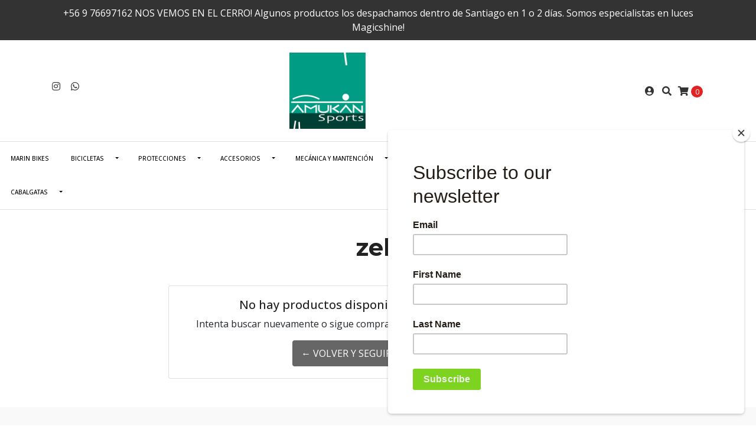

--- FILE ---
content_type: text/html; charset=utf-8
request_url: https://www.amukansports.cl/componentes/horquillas/zeb
body_size: 10228
content:
<!DOCTYPE html>
<!--[if IE 9]><html class="lt-ie10" lang="en" > <![endif]-->
<html class="no-js" lang="es-CL" xmlns="http://www.w3.org/1999/xhtml"> <!--<![endif]-->

  <head>
    <script id="mcjs">!function(c,h,i,m,p){m=c.createElement(h),p=c.getElementsByTagName(h)[0],m.async=1,m.src=i,p.parentNode.insertBefore(m,p)}(document,"script","https://chimpstatic.com/mcjs-connected/js/users/1991d6bb60daed7f8c0fcba4c/7c8a0028981403ab84076bc4f.js");</script>
    <title>zeb</title>
    <meta http-equiv="Content-Type" content="text/html; charset=utf-8" />
    <meta name="description" content="Amukan Sports es una tienda de bicicletas, componentes, accesorios en general para la bici&nbsp;y&nbsp;artículos deportivos que busca brindar un servicio personalizado a nuestros clientes y ofrecerles la oportunidad de comprar productos de excelente calidad a buenos precios. Buscamos asesorarte en tu decisión de compra para que tu experiencia en..." />
    <meta name="robots" content="follow, all" />

    <!-- Set the viewport width to device width for mobile -->
    <meta name="viewport" content="width=device-width, initial-scale=1.0" />

    <!-- Facebook Meta tags for Product -->
<meta property="fb:app_id" content="283643215104248" />

  <meta property="og:title" content="zeb" />
  <meta property="og:type" content="website" />
  
    
    
  



<meta property="og:description" content="Amukan Sports es una tienda de bicicletas, componentes, accesorios en general para la bici&nbsp;y&nbsp;artículos deportivos que busca brindar un servicio personalizado a nuestros clientes y ofrecerles la oportunidad de comprar productos de excelente calidad a buenos precios. Buscamos asesorarte en tu decisión de compra para que tu experiencia en..." />
<meta property="og:url" content="https://www.amukansports.cl/componentes/horquillas/zeb" />
<meta property="og:site_name" content="Amukan Sports" />
<meta name="twitter:card" content="summary" />


<meta property="og:locale" content="es_CL" />



    

    
    <link rel="canonical" href="/componentes/horquillas/zeb">
    

    <script type="application/ld+json">
{
  "@context": "http://schema.org/"
  
}
</script>


  <script src="https://cdnjs.cloudflare.com/ajax/libs/jquery/3.4.1/jquery.min.js" integrity="sha384-vk5WoKIaW/vJyUAd9n/wmopsmNhiy+L2Z+SBxGYnUkunIxVxAv/UtMOhba/xskxh" crossorigin="anonymous" ></script>
    <link rel="icon" href=" https://assets.jumpseller.com/store/amukan-sports/themes/253447/options/17459911/2020-07-03-ISOamukansport.png?1593885181 ">
    <link rel="stylesheet" href="//stackpath.bootstrapcdn.com/bootstrap/4.3.1/css/bootstrap.min.css" integrity="sha384-ggOyR0iXCbMQv3Xipma34MD+dH/1fQ784/j6cY/iJTQUOhcWr7x9JvoRxT2MZw1T" crossorigin="anonymous">

    <link rel="stylesheet" href="//use.fontawesome.com/releases/v5.7.2/css/all.css" integrity="sha384-fnmOCqbTlWIlj8LyTjo7mOUStjsKC4pOpQbqyi7RrhN7udi9RwhKkMHpvLbHG9Sr" crossorigin="anonymous">

		
    <link rel="stylesheet" href="//cdnjs.cloudflare.com/ajax/libs/toastr.js/latest/css/toastr.min.css">
    
    <link rel="stylesheet" type="text/css" href="https://assets.jumpseller.com/store/amukan-sports/themes/253447/app.css?1731695928"/>
    <link rel="stylesheet" type="text/css" href="https://assets.jumpseller.com/store/amukan-sports/themes/253447/color_pickers.min.css?1731695928"/>
    <script src="//ajax.googleapis.com/ajax/libs/webfont/1.6.16/webfont.js"></script>
<script type="text/javascript">
  WebFont.load({
    google: {
      families: ["Open Sans:300,400,500,600,700,800", "Montserrat:300,400,500,600,700,800", "Montserrat:300,400,500,600,700,800"]
    }
  });
</script>

<style type="text/css">
  body {
    font-family: 'Open Sans' !important;
  }

  h1, h2 {
    font-family: 'Montserrat' !important;
  }

  .navbar-brand, .text-logo {
    font-family: 'Montserrat' !important;
  }

  body  {
    font-size: 16px !important;
  }

  h2.block-header {font-size:12px !important}

  .navbar-brand, .text-logo {
    font-size: 14px !important;
  }
  #navbarsContainer li a {
    font-size: 10px !important;
  }
  @media (min-width: 768px) {
    #carousel-home .item .carousel-info h2 {
      font-size: 1.5rem !important;
    }
  }

</style>


    

    <!-- Script to Dropdown -->
    <script>
      $('.float-right .dropdown').click(function(){
        $(this).toggleClass('show');
      });
    </script>


  <meta name="csrf-param" content="authenticity_token" />
<meta name="csrf-token" content="x4MCz7wxMyV4ZiyAqhV70IKOVSeSvmft2sBZyifqmQT8Y9OF26HGvfrtnIiv2Ow2YKwkIbCc-TXDxxWFrFEZDw" />
<script src="https://files.jumpseller.com/javascripts/dist/jumpseller-2.0.0.js" defer="defer"></script></head>
<body>
<!--[if lt IE 8]>
<p class="browsehappy">You are using an <strong>outdated</strong> browser. Please <a href="http://browsehappy.com/">upgrade your browser</a> to improve your experience.</p>
<![endif]-->

  

  <!-- Fixed Top Bar -->
<div class=" nav-bar message-top">
  <div class=" container  text-center">
     +56 9 76697162
               NOS VEMOS EN EL CERRO!    Algunos productos los despachamos dentro de Santiago en 1 o 2 días. Somos especialistas en luces Magicshine!
  </div>
</div>
<div class="container  header-block">
  <div class="row align-items-center no-gutters">
    <div class="col-md-4 col-2">
      <ul class="social d-none d-md-block list-inline">
        

        

        
        
        <li class="list-inline-item">
          <a href="https://www.instagram.com/amukansports" class="trsn" title="Ir a Instagram" target="_blank">
            <i class="fab fa-instagram fa-fw"></i>
          </a>
        </li>
        

        
        <li class="list-inline-item">
          <a href="https://api.whatsapp.com/send?phone=56976697162&text=Hola%20Amukan Sports" class="trsn" title="WhatsApp" target="_blank">
            <i class="fab fa-whatsapp fa-fw"></i>
          </a>
        </li>
        
        
      </ul>

    </div>
    <!-- Logo -->
    <div class="col-md-4 col-8 text-center">
      <a href="/" title="Amukan Sports">
        
        <img src="https://images.jumpseller.com/store/amukan-sports/store/logo/2020-07-03-logoamukansport4.jpg?0" class="navbar-brand store-image img-fluid" alt="Amukan Sports" />
        
      </a>
    </div>
    <div class="col-md-4 col-2">
      <ul class="list-inline text-right header_actions m-0">
        
        
        
        <li class="list-inline-item d-none d-sm-inline-block">
          <a href="/customer/login" id="login-link" class="header_actions-link" title='Ingresar'  data-toggle="tooltip" data-placement="top">
            <i class="fas fa-user-circle"></i>
          </a>
        </li>
        
        
        <li class="list-inline-item d-none d-md-inline-block">
          <button type="button" data-toggle="modal" data-target="#search_modal" class="p-0 header_actions-link">
            <i class="fas fa-search" data-toggle="tooltip" title="Buscar" data-placement="top"></i>
          </button>
          <div id="search_modal" class="modal fade" tabindex="-1" role="dialog" aria-labelledby="search_modal" aria-hidden="true">
            <div class="modal-dialog" role="document">
              <div class="modal-content">
                <div class="modal-header">
                  <h5 class="modal-title text-center d-block" id="search_modal">Buscar</h5>
                  <button type="button" class="close" data-dismiss="modal" aria-label="Close">
                    <i class="fas fa-times"></i>
                  </button>
                </div>
                <div class="modal-body">
                  <form id="header_search-form" class="search-form" method="get" action="/search">
                    <input type="text" value="" name="q" class="form-control" onFocus="javascript:this.value=''" placeholder="Buscar productos" />
                    <button type="submit"><i class="fas fa-search"></i></button>
                  </form>
                </div>
              </div>
            </div>
          </div>
        </li>
        
        <li class="list-inline-item cart">
          <a id="cart-link" href="/cart" title="Carro de Compras" class="header_actions-link" data-toggle="tooltip" data-placement="top">
            <i class="fas fa-shopping-cart"></i>
            <span class="cart-size">0</span>
          </a>
        </li>
        
      </ul>

    </div>
  </div>
</div>

<!-- Navigation -->
<nav id="navbar" class="navbar-expand-md vertical_menu">
  <div class="collapse navbar-collapse" id="navbarsContainer">
    <ul class="navbar-nav m-auto">
      
      <li class="nav-item  ">
  <a href="/bicicletas/marin"  title="Marin Bikes" class="level-1 trsn nav-link" >Marin Bikes</a>
  
</li>



      
      <li class="nav-item dropdown ">
  <a href="/bicicletas"  title="BICICLETAS" class="dropdown-toggle level-1 trsn nav-link" data-toggle="">BICICLETAS</a>
  
    <ul class="dropdown-menu multi-level">
      
        <li class="nav-item  ">
  <a href="/bicicletas/bicicletas-infantiles-1"  title="Bicicletas Infantiles" class="level-1 trsn nav-link" >Bicicletas Infantiles</a>
  
</li>



      
        <li class="nav-item  ">
  <a href="/bicicletas/e-bike"  title="E-Bike" class="level-1 trsn nav-link" >E-Bike</a>
  
</li>



      
        <li class="nav-item  ">
  <a href="/bicicletas/marin"  title="Marin Bikes" class="level-1 trsn nav-link" >Marin Bikes</a>
  
</li>



      
        <li class="nav-item dropdown ">
  <a href="/bicicletas/mtb"  title="Mtb" class="dropdown-toggle level-1 trsn nav-link" data-toggle="">Mtb</a>
  
    <ul class="dropdown-menu multi-level">
      
        <li class="nav-item  ">
  <a href="/bicicletas/mtb/enduro"  title="Enduro" class="level-1 trsn nav-link" >Enduro</a>
  
</li>



      
        <li class="nav-item  ">
  <a href="/bicicletas/mtb/trail"  title="Trail" class="level-1 trsn nav-link" >Trail</a>
  
</li>



      
        <li class="nav-item  ">
  <a href="/bicicletas/mtb/xc"  title="XC" class="level-1 trsn nav-link" >XC</a>
  
</li>



      
        <li class="nav-item  ">
  <a href="/bicicletas/dh"  title="DH" class="level-1 trsn nav-link" >DH</a>
  
</li>



      
        <li class="nav-item  ">
  <a href="/bicicletas/mtb/29"  title="29" class="level-1 trsn nav-link" >29</a>
  
</li>



      
        <li class="nav-item  ">
  <a href="/bicicletas/mtb/275"  title="27,5" class="level-1 trsn nav-link" >27,5</a>
  
</li>



      
        <li class="nav-item  ">
  <a href="/bicicletas/mtb/26"  title="26" class="level-1 trsn nav-link" >26</a>
  
</li>



      
    </ul>
  
</li>



      
        <li class="nav-item  ">
  <a href="/bicicletas/gravel"  title="Gravel" class="level-1 trsn nav-link" >Gravel</a>
  
</li>



      
        <li class="nav-item  ">
  <a href="/bicicletas/bicicleta-mujer"  title="Bicicleta Mujer" class="level-1 trsn nav-link" >Bicicleta Mujer</a>
  
</li>



      
        <li class="nav-item  ">
  <a href="/bicicletas/usadas"  title="Usadas" class="level-1 trsn nav-link" >Usadas</a>
  
</li>



      
    </ul>
  
</li>



      
      <li class="nav-item dropdown ">
  <a href="/protecciones"  title="PROTECCIONES" class="dropdown-toggle level-1 trsn nav-link" data-toggle="">PROTECCIONES</a>
  
    <ul class="dropdown-menu multi-level">
      
        <li class="nav-item  ">
  <a href="/protecciones/cascos"  title="CASCOS" class="level-1 trsn nav-link" >CASCOS</a>
  
</li>



      
        <li class="nav-item  ">
  <a href="/indumentaria/guantes"  title="Guantes" class="level-1 trsn nav-link" >Guantes</a>
  
</li>



      
        <li class="nav-item  ">
  <a href="/protecciones/rodilleras"  title="Rodilleras" class="level-1 trsn nav-link" >Rodilleras</a>
  
</li>



      
        <li class="nav-item  ">
  <a href="/protecciones/coderas"  title="Coderas" class="level-1 trsn nav-link" >Coderas</a>
  
</li>



      
        <li class="nav-item  ">
  <a href="/protecciones/antiparras"  title="Antiparras" class="level-1 trsn nav-link" >Antiparras</a>
  
</li>



      
    </ul>
  
</li>



      
      <li class="nav-item dropdown ">
  <a href="/accesorios"  title="ACCESORIOS" class="dropdown-toggle level-1 trsn nav-link" data-toggle="">ACCESORIOS</a>
  
    <ul class="dropdown-menu multi-level">
      
        <li class="nav-item dropdown ">
  <a href="/accesorios/luces"  title="Luces" class="dropdown-toggle level-1 trsn nav-link" data-toggle="">Luces</a>
  
    <ul class="dropdown-menu multi-level">
      
        <li class="nav-item  ">
  <a href="/accesorios/luces/luces-frontales"  title="Luces Frontales" class="level-1 trsn nav-link" >Luces Frontales</a>
  
</li>



      
        <li class="nav-item  ">
  <a href="/accesorios/luces/luces-traseras"  title="Luces Traseras" class="level-1 trsn nav-link" >Luces Traseras</a>
  
</li>



      
        <li class="nav-item  ">
  <a href="/accesorios/luces/luces-para-casco"  title="Luces para Casco" class="level-1 trsn nav-link" >Luces para Casco</a>
  
</li>



      
        <li class="nav-item  ">
  <a href="/accesorios/luces/pack-luces"  title="Pack Luces" class="level-1 trsn nav-link" >Pack Luces</a>
  
</li>



      
        <li class="nav-item  ">
  <a href="/accesorios/luces/accesorios-de-luces"  title="Accesorios Luces" class="level-1 trsn nav-link" >Accesorios Luces</a>
  
</li>



      
        <li class="nav-item  ">
  <a href="/accesorios/luces/luces-e-bike"  title="Luces E-Bike" class="level-1 trsn nav-link" >Luces E-Bike</a>
  
</li>



      
    </ul>
  
</li>



      
        <li class="nav-item dropdown ">
  <a href="/accesorios/hidratacion"  title="Hidratación" class="dropdown-toggle level-1 trsn nav-link" data-toggle="">Hidratación</a>
  
    <ul class="dropdown-menu multi-level">
      
        <li class="nav-item  ">
  <a href="/accesorios/caramagiolas"  title="Botellas" class="level-1 trsn nav-link" >Botellas</a>
  
</li>



      
        <li class="nav-item  ">
  <a href="/porta-botellas"  title="Porta Botellas" class="level-1 trsn nav-link" >Porta Botellas</a>
  
</li>



      
        <li class="nav-item  ">
  <a href="/bolsas-hidratacion"  title="Bolsas Hidratación" class="level-1 trsn nav-link" >Bolsas Hidratación</a>
  
</li>



      
    </ul>
  
</li>



      
        <li class="nav-item  ">
  <a href="/accesorios/tapabarros"  title="Tapabarros" class="level-1 trsn nav-link" >Tapabarros</a>
  
</li>



      
        <li class="nav-item  ">
  <a href="/accesorios/relojes"  title="RELOJES" class="level-1 trsn nav-link" >RELOJES</a>
  
</li>



      
        <li class="nav-item  ">
  <a href="/accesorios/bolsos-y-parrillas"  title="Bolsos y Parrillas" class="level-1 trsn nav-link" >Bolsos y Parrillas</a>
  
</li>



      
        <li class="nav-item  ">
  <a href="/accesorios/candados"  title="Candados" class="level-1 trsn nav-link" >Candados</a>
  
</li>



      
        <li class="nav-item  ">
  <a href="/accesorios/porta-bicicletas"  title="Porta Bicicletas" class="level-1 trsn nav-link" >Porta Bicicletas</a>
  
</li>



      
    </ul>
  
</li>



      
      <li class="nav-item dropdown ">
  <a href="/mecanica-y-mantencion"  title="Mecánica Y Mantención" class="dropdown-toggle level-1 trsn nav-link" data-toggle="">Mecánica Y Mantención</a>
  
    <ul class="dropdown-menu multi-level">
      
        <li class="nav-item  ">
  <a href="/scooters-ninos"  title="Herramientas" class="level-1 trsn nav-link" >Herramientas</a>
  
</li>



      
        <li class="nav-item  ">
  <a href="/mecanica-y-mantencion/limpieza"  title="Limpieza" class="level-1 trsn nav-link" >Limpieza</a>
  
</li>



      
        <li class="nav-item  ">
  <a href="/mecanica-y-mantencion/lubricacion"  title="Lubricación" class="level-1 trsn nav-link" >Lubricación</a>
  
</li>



      
        <li class="nav-item  ">
  <a href="/mecanica-y-mantencion/mantencion"  title="Mantención" class="level-1 trsn nav-link" >Mantención</a>
  
</li>



      
    </ul>
  
</li>



      
      <li class="nav-item dropdown ">
  <a href="/ninos-1"  title="NIÑOS" class="dropdown-toggle level-1 trsn nav-link" data-toggle="">NIÑOS</a>
  
    <ul class="dropdown-menu multi-level">
      
        <li class="nav-item  ">
  <a href="/ninos-1/bicicletas"  title="Bicicletas" class="level-1 trsn nav-link" >Bicicletas</a>
  
</li>



      
        <li class="nav-item  ">
  <a href="/ninos-1/cascos-bicicleta"  title="Cascos" class="level-1 trsn nav-link" >Cascos</a>
  
</li>



      
        <li class="nav-item  ">
  <a href="/ninos-1/scooters"  title="Scooters" class="level-1 trsn nav-link" >Scooters</a>
  
</li>



      
    </ul>
  
</li>



      
      <li class="nav-item dropdown ">
  <a href="/indumentaria"  title="INDUMENTARIA" class="dropdown-toggle level-1 trsn nav-link" data-toggle="">INDUMENTARIA</a>
  
    <ul class="dropdown-menu multi-level">
      
        <li class="nav-item  ">
  <a href="/indumentaria/gorros"  title="Gorros" class="level-1 trsn nav-link" >Gorros</a>
  
</li>



      
        <li class="nav-item  ">
  <a href="/indumentaria/calcetines"  title="Calcetines" class="level-1 trsn nav-link" >Calcetines</a>
  
</li>



      
        <li class="nav-item  ">
  <a href="/indumentaria/anteojos"  title="Anteojos" class="level-1 trsn nav-link" >Anteojos</a>
  
</li>



      
        <li class="nav-item  ">
  <a href="/indumentaria/mochilas"  title="Mochilas" class="level-1 trsn nav-link" >Mochilas</a>
  
</li>



      
    </ul>
  
</li>



      
      <li class="nav-item dropdown ">
  <a href="/componentes"  title="COMPONENTES" class="dropdown-toggle level-1 trsn nav-link" data-toggle="">COMPONENTES</a>
  
    <ul class="dropdown-menu multi-level">
      
        <li class="nav-item dropdown ">
  <a href="/componentes/transmisiones"  title="Transmisiones" class="dropdown-toggle level-1 trsn nav-link" data-toggle="">Transmisiones</a>
  
    <ul class="dropdown-menu multi-level">
      
        <li class="nav-item dropdown ">
  <a href="/componentes/transmisiones/pinones"  title="Piñones" class="dropdown-toggle level-1 trsn nav-link" data-toggle="">Piñones</a>
  
    <ul class="dropdown-menu multi-level">
      
        <li class="nav-item  ">
  <a href="/componentes/transmisiones/pinones/sun-race"  title="sun race" class="level-1 trsn nav-link" >sun race</a>
  
</li>



      
    </ul>
  
</li>



      
        <li class="nav-item  ">
  <a href="/componentes/transmisiones/cadenas"  title="Cadenas" class="level-1 trsn nav-link" >Cadenas</a>
  
</li>



      
        <li class="nav-item dropdown ">
  <a href="/componentes/transmisiones/pedales"  title="Pedales" class="dropdown-toggle level-1 trsn nav-link" data-toggle="">Pedales</a>
  
    <ul class="dropdown-menu multi-level">
      
        <li class="nav-item  ">
  <a href="/componentes/transmisiones/pedales/vp-components"  title="VP Components" class="level-1 trsn nav-link" >VP Components</a>
  
</li>



      
        <li class="nav-item  ">
  <a href="/componentes/transmisiones/pedales/pedal-plataforma"  title="Pedal Plataforma" class="level-1 trsn nav-link" >Pedal Plataforma</a>
  
</li>



      
    </ul>
  
</li>



      
        <li class="nav-item  ">
  <a href="/componentes/transmisiones/cambios"  title="Cambios" class="level-1 trsn nav-link" >Cambios</a>
  
</li>



      
        <li class="nav-item  ">
  <a href="/componentes/transmisiones/coronas"  title="Coronas" class="level-1 trsn nav-link" >Coronas</a>
  
</li>



      
    </ul>
  
</li>



      
        <li class="nav-item dropdown ">
  <a href="/componentes/ruedas"  title="Ruedas" class="dropdown-toggle level-1 trsn nav-link" data-toggle="">Ruedas</a>
  
    <ul class="dropdown-menu multi-level">
      
        <li class="nav-item dropdown ">
  <a href="/neumaticos"  title="Neumáticos" class="dropdown-toggle level-1 trsn nav-link" data-toggle="">Neumáticos</a>
  
    <ul class="dropdown-menu multi-level">
      
        <li class="nav-item  ">
  <a href="/neumaticos/neumaticos-275"  title="Neumáticos 27,5" class="level-1 trsn nav-link" >Neumáticos 27,5</a>
  
</li>



      
        <li class="nav-item  ">
  <a href="/neumaticos/neumaticos-29"  title="Neumáticos 29" class="level-1 trsn nav-link" >Neumáticos 29</a>
  
</li>



      
        <li class="nav-item  ">
  <a href="/neumaticos/schwalbe"  title="Schwalbe" class="level-1 trsn nav-link" >Schwalbe</a>
  
</li>



      
        <li class="nav-item  ">
  <a href="/neumaticos/neumaticos-26"  title="Neumáticos 26" class="level-1 trsn nav-link" >Neumáticos 26</a>
  
</li>



      
        <li class="nav-item  ">
  <a href="/neumaticos/msr"  title="Msr" class="level-1 trsn nav-link" >Msr</a>
  
</li>



      
        <li class="nav-item  ">
  <a href="/neumaticos/msrbikes"  title="MSRBIKES" class="level-1 trsn nav-link" >MSRBIKES</a>
  
</li>



      
        <li class="nav-item  ">
  <a href="/neumaticos/mcs"  title="Mcs" class="level-1 trsn nav-link" >Mcs</a>
  
</li>



      
        <li class="nav-item  ">
  <a href="/neumaticos/mcs-1"  title="Mcs" class="level-1 trsn nav-link" >Mcs</a>
  
</li>



      
        <li class="nav-item  ">
  <a href="/neumaticos/msc"  title="Msc" class="level-1 trsn nav-link" >Msc</a>
  
</li>



      
        <li class="nav-item  ">
  <a href="/neumaticos/vuelta-usa"  title="vuelta usa" class="level-1 trsn nav-link" >vuelta usa</a>
  
</li>



      
    </ul>
  
</li>



      
        <li class="nav-item dropdown ">
  <a href="/componentes/ruedas/llantas"  title="llantas" class="dropdown-toggle level-1 trsn nav-link" data-toggle="">llantas</a>
  
    <ul class="dropdown-menu multi-level">
      
        <li class="nav-item  ">
  <a href="/componentes/ruedas/llanta-29"  title="llanta 29&quot;" class="level-1 trsn nav-link" >llanta 29&quot;</a>
  
</li>



      
        <li class="nav-item  ">
  <a href="/componentes/ruedas/llanta-275"  title="llanta 27,5&quot;" class="level-1 trsn nav-link" >llanta 27,5&quot;</a>
  
</li>



      
    </ul>
  
</li>



      
        <li class="nav-item  ">
  <a href="/componentes/ruedas/valvulas"  title="Valvulas" class="level-1 trsn nav-link" >Valvulas</a>
  
</li>



      
    </ul>
  
</li>



      
        <li class="nav-item dropdown ">
  <a href="/componentes/frenos"  title="Frenos" class="dropdown-toggle level-1 trsn nav-link" data-toggle="">Frenos</a>
  
    <ul class="dropdown-menu multi-level">
      
        <li class="nav-item  ">
  <a href="/componentes/frenos/pastillas-de-freno"  title="Pastillas" class="level-1 trsn nav-link" >Pastillas</a>
  
</li>



      
        <li class="nav-item  ">
  <a href="/componentes/frenos/rotores"  title="Rotores" class="level-1 trsn nav-link" >Rotores</a>
  
</li>



      
        <li class="nav-item  ">
  <a href="/hope-montura-para-shifter-sramtech-3-derecho"  title="Montura Shifter " class="level-1 trsn nav-link" >Montura Shifter </a>
  
</li>



      
        <li class="nav-item  ">
  <a href="/adaptador-freno"  title="Adaptador freno" class="level-1 trsn nav-link" >Adaptador freno</a>
  
</li>



      
    </ul>
  
</li>



      
        <li class="nav-item dropdown ">
  <a href="/componentes/direcciones"  title="Direcciones" class="dropdown-toggle level-1 trsn nav-link" data-toggle="">Direcciones</a>
  
    <ul class="dropdown-menu multi-level">
      
        <li class="nav-item dropdown ">
  <a href="/componentes/direcciones/manubrios"  title="Manubrios" class="dropdown-toggle level-1 trsn nav-link" data-toggle="">Manubrios</a>
  
    <ul class="dropdown-menu multi-level">
      
        <li class="nav-item  ">
  <a href="/componentes/direcciones/manubrios/truvativ"  title="truvativ" class="level-1 trsn nav-link" >truvativ</a>
  
</li>



      
    </ul>
  
</li>



      
        <li class="nav-item  ">
  <a href="/componentes/direcciones/tee"  title="Tee" class="level-1 trsn nav-link" >Tee</a>
  
</li>



      
        <li class="nav-item  ">
  <a href="/componentes/direcciones/punos"  title="puños" class="level-1 trsn nav-link" >puños</a>
  
</li>



      
        <li class="nav-item  ">
  <a href="/fouriers-kit-4-espaciadores-carbono-3-5-10-cono-1-18"  title="Espaciadores" class="level-1 trsn nav-link" >Espaciadores</a>
  
</li>



      
    </ul>
  
</li>



      
        <li class="nav-item  ">
  <a href="/componentes/sillines"  title="Sillines" class="level-1 trsn nav-link" >Sillines</a>
  
</li>



      
        <li class="nav-item  ">
  <a href="/componentes/sillines-y-tubos"  title="Tubos Asiento y Retráctiles" class="level-1 trsn nav-link" >Tubos Asiento y Retráctiles</a>
  
</li>



      
        <li class="nav-item dropdown ">
  <a href="/componentes/horquillas"  title="Horquillas" class="dropdown-toggle level-1 trsn nav-link" data-toggle="">Horquillas</a>
  
    <ul class="dropdown-menu multi-level">
      
        <li class="nav-item  ">
  <a href="/componentes/horquillas/29"  title="29" class="level-1 trsn nav-link" >29</a>
  
</li>



      
        <li class="nav-item  ">
  <a href="/componentes/horquillas/rueda-275"  title="Rueda 27.5" class="level-1 trsn nav-link" >Rueda 27.5</a>
  
</li>



      
        <li class="nav-item  ">
  <a href="/componentes/horquillas/rueda-26"  title="Rueda 26" class="level-1 trsn nav-link" >Rueda 26</a>
  
</li>



      
        <li class="nav-item  ">
  <a href="/componentes/horquillas/rueda-700"  title="Rueda 700" class="level-1 trsn nav-link" >Rueda 700</a>
  
</li>



      
        <li class="nav-item  ">
  <a href="/componentes/horquillas/rueda-29"  title="Rueda 29" class="level-1 trsn nav-link" >Rueda 29</a>
  
</li>



      
        <li class="nav-item  ">
  <a href="/componentes/horquillas/rueda-24"  title="Rueda 24" class="level-1 trsn nav-link" >Rueda 24</a>
  
</li>



      
    </ul>
  
</li>



      
    </ul>
  
</li>



      
      <li class="nav-item dropdown ">
  <a href="/experiencias"  title="PASEOS/EXPERIENCIAS" class="dropdown-toggle level-1 trsn nav-link" data-toggle="">PASEOS/EXPERIENCIAS</a>
  
    <ul class="dropdown-menu multi-level">
      
        <li class="nav-item  ">
  <a href="/escapada-de-invierno-para-dos-en-lodge-colbun"  title="Escapada de Invierno para 2 en Lodge Colbún" class="level-1 trsn nav-link" >Escapada de Invierno para 2 en Lodge Colbún</a>
  
</li>



      
        <li class="nav-item  ">
  <a href="/intense-colbun-bike-fest-30-by-lodge-colbun-1"  title="INTENSE Colbún Bike Fest 3.0 by Lodge Colbún" class="level-1 trsn nav-link" >INTENSE Colbún Bike Fest 3.0 by Lodge Colbún</a>
  
</li>



      
        <li class="nav-item  ">
  <a href="/e-bike-maule-experience-2023-copiar"  title="Estudia en Whistler Canadá /Live Learn &amp; Play" class="level-1 trsn nav-link" >Estudia en Whistler Canadá /Live Learn &amp; Play</a>
  
</li>



      
        <li class="nav-item  ">
  <a href="/whistler-mtb-experience"  title="WHISTLER MTB EXPERIENCE 2024" class="level-1 trsn nav-link" >WHISTLER MTB EXPERIENCE 2024</a>
  
</li>



      
        <li class="nav-item  ">
  <a href="/bike-camp-colbun"  title="BIKE CAMP COLBÚN AGOSTO 2022" class="level-1 trsn nav-link" >BIKE CAMP COLBÚN AGOSTO 2022</a>
  
</li>



      
        <li class="nav-item  ">
  <a href="/clases-de-mountain-bike"  title="Clases de Mountain Bike" class="level-1 trsn nav-link" >Clases de Mountain Bike</a>
  
</li>



      
    </ul>
  
</li>



      
      <li class="nav-item dropdown ">
  <a href="/cabalgatas"  title="CABALGATAS" class="dropdown-toggle level-1 trsn nav-link" data-toggle="">CABALGATAS</a>
  
    <ul class="dropdown-menu multi-level">
      
        <li class="nav-item  ">
  <a href="/cabalgata-enladrillado"  title="Cabalgata Enladrillado" class="level-1 trsn nav-link" >Cabalgata Enladrillado</a>
  
</li>



      
        <li class="nav-item  ">
  <a href="/cabalgata-2-a-3-hrs-vilches"  title="Cabalgata 2 a 3 hrs. Vilches" class="level-1 trsn nav-link" >Cabalgata 2 a 3 hrs. Vilches</a>
  
</li>



      
    </ul>
  
</li>



      
    </ul>
  </div>
</nav>
<script>
  $(function () {
    $('[data-toggle="tooltip"]').tooltip()
  })
</script>


  <!-- Navigation Mobile -->
<div class="mobilenav d-lg-none trsn">
  <div class="menu-header">
    <div class="item item-1 trsn">
      <i class="fas fa-search"></i>
      <form id="search_mini_form_mobile" class="navbar-form form-inline trsn" method="get" action="/search">
        <input type="text" value="" name="q" class="form-text" onFocus="javascript:this.value=''" placeholder="Buscar productos" />
      </form>
    </div>
    
    

    <div class="nav-icon">
      <span></span>
      <span></span>
      <span></span>
      <span></span>
    </div>
  </div>
  <div class="menu-top"></div>
  <div class="mobilenav-inner">
    <ul class="menu-mobile trsn">
      
      <li class=" ">
  
  <a href="/bicicletas/marin" title="Marin Bikes">Marin Bikes</a>
  

  
</li>

      
      <li class="has-dropdown ">
  
  <a title="BICICLETAS" class="level-1  first-trigger">BICICLETAS <i class="fas fa-angle-right" aria-hidden="true"></i></a>
  

  
  <ul class="level-1 dropdown">
    <li><a title="Volver" class="back-level-1"><i class="fas fa-angle-double-left" aria-hidden="true"></i> Volver</a></li>
    <li><a title="BICICLETAS" class="top-category">BICICLETAS</a></li>
    
    	<li class=" ">
  
  <a href="/bicicletas/bicicletas-infantiles-1" title="Bicicletas Infantiles">Bicicletas Infantiles</a>
  

  
</li>

    
    	<li class=" ">
  
  <a href="/bicicletas/e-bike" title="E-Bike">E-Bike</a>
  

  
</li>

    
    	<li class=" ">
  
  <a href="/bicicletas/marin" title="Marin Bikes">Marin Bikes</a>
  

  
</li>

    
    	<li class="has-dropdown ">
  
  <a title="Mtb" class="level-2  last-trigger">Mtb <i class="fas fa-angle-right" aria-hidden="true"></i></a>
  

  
  <ul class="level-2 dropdown">
    <li><a title="Volver" class="back-level-2"><i class="fas fa-angle-double-left" aria-hidden="true"></i> Volver</a></li>
    <li><a title="Mtb" class="top-category">Mtb</a></li>
    
    	<li class=" ">
  
  <a href="/bicicletas/mtb/enduro" title="Enduro">Enduro</a>
  

  
</li>

    
    	<li class=" ">
  
  <a href="/bicicletas/mtb/trail" title="Trail">Trail</a>
  

  
</li>

    
    	<li class=" ">
  
  <a href="/bicicletas/mtb/xc" title="XC">XC</a>
  

  
</li>

    
    	<li class=" ">
  
  <a href="/bicicletas/dh" title="DH">DH</a>
  

  
</li>

    
    	<li class=" ">
  
  <a href="/bicicletas/mtb/29" title="29">29</a>
  

  
</li>

    
    	<li class=" ">
  
  <a href="/bicicletas/mtb/275" title="27,5">27,5</a>
  

  
</li>

    
    	<li class=" ">
  
  <a href="/bicicletas/mtb/26" title="26">26</a>
  

  
</li>

    
    <li><a href="/bicicletas/mtb" title="Mtb" class="goto">Ir a <span>Mtb</span></a></li>
  </ul>
  
</li>

    
    	<li class=" ">
  
  <a href="/bicicletas/gravel" title="Gravel">Gravel</a>
  

  
</li>

    
    	<li class=" ">
  
  <a href="/bicicletas/bicicleta-mujer" title="Bicicleta Mujer">Bicicleta Mujer</a>
  

  
</li>

    
    	<li class=" ">
  
  <a href="/bicicletas/usadas" title="Usadas">Usadas</a>
  

  
</li>

    
    <li><a href="/bicicletas" title="BICICLETAS" class="goto">Ir a <span>BICICLETAS</span></a></li>
  </ul>
  
</li>

      
      <li class="has-dropdown ">
  
  <a title="PROTECCIONES" class="level-1  first-trigger">PROTECCIONES <i class="fas fa-angle-right" aria-hidden="true"></i></a>
  

  
  <ul class="level-1 dropdown">
    <li><a title="Volver" class="back-level-1"><i class="fas fa-angle-double-left" aria-hidden="true"></i> Volver</a></li>
    <li><a title="PROTECCIONES" class="top-category">PROTECCIONES</a></li>
    
    	<li class=" ">
  
  <a href="/protecciones/cascos" title="CASCOS">CASCOS</a>
  

  
</li>

    
    	<li class=" ">
  
  <a href="/indumentaria/guantes" title="Guantes">Guantes</a>
  

  
</li>

    
    	<li class=" ">
  
  <a href="/protecciones/rodilleras" title="Rodilleras">Rodilleras</a>
  

  
</li>

    
    	<li class=" ">
  
  <a href="/protecciones/coderas" title="Coderas">Coderas</a>
  

  
</li>

    
    	<li class=" ">
  
  <a href="/protecciones/antiparras" title="Antiparras">Antiparras</a>
  

  
</li>

    
    <li><a href="/protecciones" title="PROTECCIONES" class="goto">Ir a <span>PROTECCIONES</span></a></li>
  </ul>
  
</li>

      
      <li class="has-dropdown ">
  
  <a title="ACCESORIOS" class="level-1  first-trigger">ACCESORIOS <i class="fas fa-angle-right" aria-hidden="true"></i></a>
  

  
  <ul class="level-1 dropdown">
    <li><a title="Volver" class="back-level-1"><i class="fas fa-angle-double-left" aria-hidden="true"></i> Volver</a></li>
    <li><a title="ACCESORIOS" class="top-category">ACCESORIOS</a></li>
    
    	<li class="has-dropdown ">
  
  <a title="Luces" class="level-2  last-trigger">Luces <i class="fas fa-angle-right" aria-hidden="true"></i></a>
  

  
  <ul class="level-2 dropdown">
    <li><a title="Volver" class="back-level-2"><i class="fas fa-angle-double-left" aria-hidden="true"></i> Volver</a></li>
    <li><a title="Luces" class="top-category">Luces</a></li>
    
    	<li class=" ">
  
  <a href="/accesorios/luces/luces-frontales" title="Luces Frontales">Luces Frontales</a>
  

  
</li>

    
    	<li class=" ">
  
  <a href="/accesorios/luces/luces-traseras" title="Luces Traseras">Luces Traseras</a>
  

  
</li>

    
    	<li class=" ">
  
  <a href="/accesorios/luces/luces-para-casco" title="Luces para Casco">Luces para Casco</a>
  

  
</li>

    
    	<li class=" ">
  
  <a href="/accesorios/luces/pack-luces" title="Pack Luces">Pack Luces</a>
  

  
</li>

    
    	<li class=" ">
  
  <a href="/accesorios/luces/accesorios-de-luces" title="Accesorios Luces">Accesorios Luces</a>
  

  
</li>

    
    	<li class=" ">
  
  <a href="/accesorios/luces/luces-e-bike" title="Luces E-Bike">Luces E-Bike</a>
  

  
</li>

    
    <li><a href="/accesorios/luces" title="Luces" class="goto">Ir a <span>Luces</span></a></li>
  </ul>
  
</li>

    
    	<li class="has-dropdown ">
  
  <a title="Hidratación" class="level-2  last-trigger">Hidratación <i class="fas fa-angle-right" aria-hidden="true"></i></a>
  

  
  <ul class="level-2 dropdown">
    <li><a title="Volver" class="back-level-2"><i class="fas fa-angle-double-left" aria-hidden="true"></i> Volver</a></li>
    <li><a title="Hidratación" class="top-category">Hidratación</a></li>
    
    	<li class=" ">
  
  <a href="/accesorios/caramagiolas" title="Botellas">Botellas</a>
  

  
</li>

    
    	<li class=" ">
  
  <a href="/porta-botellas" title="Porta Botellas">Porta Botellas</a>
  

  
</li>

    
    	<li class=" ">
  
  <a href="/bolsas-hidratacion" title="Bolsas Hidratación">Bolsas Hidratación</a>
  

  
</li>

    
    <li><a href="/accesorios/hidratacion" title="Hidratación" class="goto">Ir a <span>Hidratación</span></a></li>
  </ul>
  
</li>

    
    	<li class=" ">
  
  <a href="/accesorios/tapabarros" title="Tapabarros">Tapabarros</a>
  

  
</li>

    
    	<li class=" ">
  
  <a href="/accesorios/relojes" title="RELOJES">RELOJES</a>
  

  
</li>

    
    	<li class=" ">
  
  <a href="/accesorios/bolsos-y-parrillas" title="Bolsos y Parrillas">Bolsos y Parrillas</a>
  

  
</li>

    
    	<li class=" ">
  
  <a href="/accesorios/candados" title="Candados">Candados</a>
  

  
</li>

    
    	<li class=" ">
  
  <a href="/accesorios/porta-bicicletas" title="Porta Bicicletas">Porta Bicicletas</a>
  

  
</li>

    
    <li><a href="/accesorios" title="ACCESORIOS" class="goto">Ir a <span>ACCESORIOS</span></a></li>
  </ul>
  
</li>

      
      <li class="has-dropdown ">
  
  <a title="Mecánica Y Mantención" class="level-1  first-trigger">Mecánica Y Mantención <i class="fas fa-angle-right" aria-hidden="true"></i></a>
  

  
  <ul class="level-1 dropdown">
    <li><a title="Volver" class="back-level-1"><i class="fas fa-angle-double-left" aria-hidden="true"></i> Volver</a></li>
    <li><a title="Mecánica Y Mantención" class="top-category">Mecánica Y Mantención</a></li>
    
    	<li class=" ">
  
  <a href="/scooters-ninos" title="Herramientas">Herramientas</a>
  

  
</li>

    
    	<li class=" ">
  
  <a href="/mecanica-y-mantencion/limpieza" title="Limpieza">Limpieza</a>
  

  
</li>

    
    	<li class=" ">
  
  <a href="/mecanica-y-mantencion/lubricacion" title="Lubricación">Lubricación</a>
  

  
</li>

    
    	<li class=" ">
  
  <a href="/mecanica-y-mantencion/mantencion" title="Mantención">Mantención</a>
  

  
</li>

    
    <li><a href="/mecanica-y-mantencion" title="Mecánica Y Mantención" class="goto">Ir a <span>Mecánica Y Mantención</span></a></li>
  </ul>
  
</li>

      
      <li class="has-dropdown ">
  
  <a title="NIÑOS" class="level-1  first-trigger">NIÑOS <i class="fas fa-angle-right" aria-hidden="true"></i></a>
  

  
  <ul class="level-1 dropdown">
    <li><a title="Volver" class="back-level-1"><i class="fas fa-angle-double-left" aria-hidden="true"></i> Volver</a></li>
    <li><a title="NIÑOS" class="top-category">NIÑOS</a></li>
    
    	<li class=" ">
  
  <a href="/ninos-1/bicicletas" title="Bicicletas">Bicicletas</a>
  

  
</li>

    
    	<li class=" ">
  
  <a href="/ninos-1/cascos-bicicleta" title="Cascos">Cascos</a>
  

  
</li>

    
    	<li class=" ">
  
  <a href="/ninos-1/scooters" title="Scooters">Scooters</a>
  

  
</li>

    
    <li><a href="/ninos-1" title="NIÑOS" class="goto">Ir a <span>NIÑOS</span></a></li>
  </ul>
  
</li>

      
      <li class="has-dropdown ">
  
  <a title="INDUMENTARIA" class="level-1  first-trigger">INDUMENTARIA <i class="fas fa-angle-right" aria-hidden="true"></i></a>
  

  
  <ul class="level-1 dropdown">
    <li><a title="Volver" class="back-level-1"><i class="fas fa-angle-double-left" aria-hidden="true"></i> Volver</a></li>
    <li><a title="INDUMENTARIA" class="top-category">INDUMENTARIA</a></li>
    
    	<li class=" ">
  
  <a href="/indumentaria/gorros" title="Gorros">Gorros</a>
  

  
</li>

    
    	<li class=" ">
  
  <a href="/indumentaria/calcetines" title="Calcetines">Calcetines</a>
  

  
</li>

    
    	<li class=" ">
  
  <a href="/indumentaria/anteojos" title="Anteojos">Anteojos</a>
  

  
</li>

    
    	<li class=" ">
  
  <a href="/indumentaria/mochilas" title="Mochilas">Mochilas</a>
  

  
</li>

    
    <li><a href="/indumentaria" title="INDUMENTARIA" class="goto">Ir a <span>INDUMENTARIA</span></a></li>
  </ul>
  
</li>

      
      <li class="has-dropdown ">
  
  <a title="COMPONENTES" class="level-1  first-trigger">COMPONENTES <i class="fas fa-angle-right" aria-hidden="true"></i></a>
  

  
  <ul class="level-1 dropdown">
    <li><a title="Volver" class="back-level-1"><i class="fas fa-angle-double-left" aria-hidden="true"></i> Volver</a></li>
    <li><a title="COMPONENTES" class="top-category">COMPONENTES</a></li>
    
    	<li class="has-dropdown ">
  
  <a title="Transmisiones" class="level-2  last-trigger">Transmisiones <i class="fas fa-angle-right" aria-hidden="true"></i></a>
  

  
  <ul class="level-2 dropdown">
    <li><a title="Volver" class="back-level-2"><i class="fas fa-angle-double-left" aria-hidden="true"></i> Volver</a></li>
    <li><a title="Transmisiones" class="top-category">Transmisiones</a></li>
    
    	<li class="has-dropdown ">
  
  <a title="Piñones" class="level-3  last-trigger">Piñones <i class="fas fa-angle-right" aria-hidden="true"></i></a>
  

  
  <ul class="level-3 dropdown">
    <li><a title="Volver" class="back-level-3"><i class="fas fa-angle-double-left" aria-hidden="true"></i> Volver</a></li>
    <li><a title="Piñones" class="top-category">Piñones</a></li>
    
    	<li class=" ">
  
  <a href="/componentes/transmisiones/pinones/sun-race" title="sun race">sun race</a>
  

  
</li>

    
    <li><a href="/componentes/transmisiones/pinones" title="Piñones" class="goto">Ir a <span>Piñones</span></a></li>
  </ul>
  
</li>

    
    	<li class=" ">
  
  <a href="/componentes/transmisiones/cadenas" title="Cadenas">Cadenas</a>
  

  
</li>

    
    	<li class="has-dropdown ">
  
  <a title="Pedales" class="level-3  last-trigger">Pedales <i class="fas fa-angle-right" aria-hidden="true"></i></a>
  

  
  <ul class="level-3 dropdown">
    <li><a title="Volver" class="back-level-3"><i class="fas fa-angle-double-left" aria-hidden="true"></i> Volver</a></li>
    <li><a title="Pedales" class="top-category">Pedales</a></li>
    
    	<li class=" ">
  
  <a href="/componentes/transmisiones/pedales/vp-components" title="VP Components">VP Components</a>
  

  
</li>

    
    	<li class=" ">
  
  <a href="/componentes/transmisiones/pedales/pedal-plataforma" title="Pedal Plataforma">Pedal Plataforma</a>
  

  
</li>

    
    <li><a href="/componentes/transmisiones/pedales" title="Pedales" class="goto">Ir a <span>Pedales</span></a></li>
  </ul>
  
</li>

    
    	<li class=" ">
  
  <a href="/componentes/transmisiones/cambios" title="Cambios">Cambios</a>
  

  
</li>

    
    	<li class=" ">
  
  <a href="/componentes/transmisiones/coronas" title="Coronas">Coronas</a>
  

  
</li>

    
    <li><a href="/componentes/transmisiones" title="Transmisiones" class="goto">Ir a <span>Transmisiones</span></a></li>
  </ul>
  
</li>

    
    	<li class="has-dropdown ">
  
  <a title="Ruedas" class="level-2  last-trigger">Ruedas <i class="fas fa-angle-right" aria-hidden="true"></i></a>
  

  
  <ul class="level-2 dropdown">
    <li><a title="Volver" class="back-level-2"><i class="fas fa-angle-double-left" aria-hidden="true"></i> Volver</a></li>
    <li><a title="Ruedas" class="top-category">Ruedas</a></li>
    
    	<li class="has-dropdown ">
  
  <a title="Neumáticos" class="level-3  last-trigger">Neumáticos <i class="fas fa-angle-right" aria-hidden="true"></i></a>
  

  
  <ul class="level-3 dropdown">
    <li><a title="Volver" class="back-level-3"><i class="fas fa-angle-double-left" aria-hidden="true"></i> Volver</a></li>
    <li><a title="Neumáticos" class="top-category">Neumáticos</a></li>
    
    	<li class=" ">
  
  <a href="/neumaticos/neumaticos-275" title="Neumáticos 27,5">Neumáticos 27,5</a>
  

  
</li>

    
    	<li class=" ">
  
  <a href="/neumaticos/neumaticos-29" title="Neumáticos 29">Neumáticos 29</a>
  

  
</li>

    
    	<li class=" ">
  
  <a href="/neumaticos/schwalbe" title="Schwalbe">Schwalbe</a>
  

  
</li>

    
    	<li class=" ">
  
  <a href="/neumaticos/neumaticos-26" title="Neumáticos 26">Neumáticos 26</a>
  

  
</li>

    
    	<li class=" ">
  
  <a href="/neumaticos/msr" title="Msr">Msr</a>
  

  
</li>

    
    	<li class=" ">
  
  <a href="/neumaticos/msrbikes" title="MSRBIKES">MSRBIKES</a>
  

  
</li>

    
    	<li class=" ">
  
  <a href="/neumaticos/mcs" title="Mcs">Mcs</a>
  

  
</li>

    
    	<li class=" ">
  
  <a href="/neumaticos/mcs-1" title="Mcs">Mcs</a>
  

  
</li>

    
    	<li class=" ">
  
  <a href="/neumaticos/msc" title="Msc">Msc</a>
  

  
</li>

    
    	<li class=" ">
  
  <a href="/neumaticos/vuelta-usa" title="vuelta usa">vuelta usa</a>
  

  
</li>

    
    <li><a href="/neumaticos" title="Neumáticos" class="goto">Ir a <span>Neumáticos</span></a></li>
  </ul>
  
</li>

    
    	<li class="has-dropdown ">
  
  <a title="llantas" class="level-3  last-trigger">llantas <i class="fas fa-angle-right" aria-hidden="true"></i></a>
  

  
  <ul class="level-3 dropdown">
    <li><a title="Volver" class="back-level-3"><i class="fas fa-angle-double-left" aria-hidden="true"></i> Volver</a></li>
    <li><a title="llantas" class="top-category">llantas</a></li>
    
    	<li class=" ">
  
  <a href="/componentes/ruedas/llanta-29" title="llanta 29&quot;">llanta 29&quot;</a>
  

  
</li>

    
    	<li class=" ">
  
  <a href="/componentes/ruedas/llanta-275" title="llanta 27,5&quot;">llanta 27,5&quot;</a>
  

  
</li>

    
    <li><a href="/componentes/ruedas/llantas" title="llantas" class="goto">Ir a <span>llantas</span></a></li>
  </ul>
  
</li>

    
    	<li class=" ">
  
  <a href="/componentes/ruedas/valvulas" title="Valvulas">Valvulas</a>
  

  
</li>

    
    <li><a href="/componentes/ruedas" title="Ruedas" class="goto">Ir a <span>Ruedas</span></a></li>
  </ul>
  
</li>

    
    	<li class="has-dropdown ">
  
  <a title="Frenos" class="level-2  last-trigger">Frenos <i class="fas fa-angle-right" aria-hidden="true"></i></a>
  

  
  <ul class="level-2 dropdown">
    <li><a title="Volver" class="back-level-2"><i class="fas fa-angle-double-left" aria-hidden="true"></i> Volver</a></li>
    <li><a title="Frenos" class="top-category">Frenos</a></li>
    
    	<li class=" ">
  
  <a href="/componentes/frenos/pastillas-de-freno" title="Pastillas">Pastillas</a>
  

  
</li>

    
    	<li class=" ">
  
  <a href="/componentes/frenos/rotores" title="Rotores">Rotores</a>
  

  
</li>

    
    	<li class=" ">
  
  <a href="/hope-montura-para-shifter-sramtech-3-derecho" title="Montura Shifter ">Montura Shifter </a>
  

  
</li>

    
    	<li class=" ">
  
  <a href="/adaptador-freno" title="Adaptador freno">Adaptador freno</a>
  

  
</li>

    
    <li><a href="/componentes/frenos" title="Frenos" class="goto">Ir a <span>Frenos</span></a></li>
  </ul>
  
</li>

    
    	<li class="has-dropdown ">
  
  <a title="Direcciones" class="level-2  last-trigger">Direcciones <i class="fas fa-angle-right" aria-hidden="true"></i></a>
  

  
  <ul class="level-2 dropdown">
    <li><a title="Volver" class="back-level-2"><i class="fas fa-angle-double-left" aria-hidden="true"></i> Volver</a></li>
    <li><a title="Direcciones" class="top-category">Direcciones</a></li>
    
    	<li class="has-dropdown ">
  
  <a title="Manubrios" class="level-3  last-trigger">Manubrios <i class="fas fa-angle-right" aria-hidden="true"></i></a>
  

  
  <ul class="level-3 dropdown">
    <li><a title="Volver" class="back-level-3"><i class="fas fa-angle-double-left" aria-hidden="true"></i> Volver</a></li>
    <li><a title="Manubrios" class="top-category">Manubrios</a></li>
    
    	<li class=" ">
  
  <a href="/componentes/direcciones/manubrios/truvativ" title="truvativ">truvativ</a>
  

  
</li>

    
    <li><a href="/componentes/direcciones/manubrios" title="Manubrios" class="goto">Ir a <span>Manubrios</span></a></li>
  </ul>
  
</li>

    
    	<li class=" ">
  
  <a href="/componentes/direcciones/tee" title="Tee">Tee</a>
  

  
</li>

    
    	<li class=" ">
  
  <a href="/componentes/direcciones/punos" title="puños">puños</a>
  

  
</li>

    
    	<li class=" ">
  
  <a href="/fouriers-kit-4-espaciadores-carbono-3-5-10-cono-1-18" title="Espaciadores">Espaciadores</a>
  

  
</li>

    
    <li><a href="/componentes/direcciones" title="Direcciones" class="goto">Ir a <span>Direcciones</span></a></li>
  </ul>
  
</li>

    
    	<li class=" ">
  
  <a href="/componentes/sillines" title="Sillines">Sillines</a>
  

  
</li>

    
    	<li class=" ">
  
  <a href="/componentes/sillines-y-tubos" title="Tubos Asiento y Retráctiles">Tubos Asiento y Retráctiles</a>
  

  
</li>

    
    	<li class="has-dropdown ">
  
  <a title="Horquillas" class="level-2  last-trigger">Horquillas <i class="fas fa-angle-right" aria-hidden="true"></i></a>
  

  
  <ul class="level-2 dropdown">
    <li><a title="Volver" class="back-level-2"><i class="fas fa-angle-double-left" aria-hidden="true"></i> Volver</a></li>
    <li><a title="Horquillas" class="top-category">Horquillas</a></li>
    
    	<li class=" ">
  
  <a href="/componentes/horquillas/29" title="29">29</a>
  

  
</li>

    
    	<li class=" ">
  
  <a href="/componentes/horquillas/rueda-275" title="Rueda 27.5">Rueda 27.5</a>
  

  
</li>

    
    	<li class=" ">
  
  <a href="/componentes/horquillas/rueda-26" title="Rueda 26">Rueda 26</a>
  

  
</li>

    
    	<li class=" ">
  
  <a href="/componentes/horquillas/rueda-700" title="Rueda 700">Rueda 700</a>
  

  
</li>

    
    	<li class=" ">
  
  <a href="/componentes/horquillas/rueda-29" title="Rueda 29">Rueda 29</a>
  

  
</li>

    
    	<li class=" ">
  
  <a href="/componentes/horquillas/rueda-24" title="Rueda 24">Rueda 24</a>
  

  
</li>

    
    <li><a href="/componentes/horquillas" title="Horquillas" class="goto">Ir a <span>Horquillas</span></a></li>
  </ul>
  
</li>

    
    <li><a href="/componentes" title="COMPONENTES" class="goto">Ir a <span>COMPONENTES</span></a></li>
  </ul>
  
</li>

      
      <li class="has-dropdown ">
  
  <a title="PASEOS/EXPERIENCIAS" class="level-1  first-trigger">PASEOS/EXPERIENCIAS <i class="fas fa-angle-right" aria-hidden="true"></i></a>
  

  
  <ul class="level-1 dropdown">
    <li><a title="Volver" class="back-level-1"><i class="fas fa-angle-double-left" aria-hidden="true"></i> Volver</a></li>
    <li><a title="PASEOS/EXPERIENCIAS" class="top-category">PASEOS/EXPERIENCIAS</a></li>
    
    	<li class=" ">
  
  <a href="/escapada-de-invierno-para-dos-en-lodge-colbun" title="Escapada de Invierno para 2 en Lodge Colbún">Escapada de Invierno para 2 en Lodge Colbún</a>
  

  
</li>

    
    	<li class=" ">
  
  <a href="/intense-colbun-bike-fest-30-by-lodge-colbun-1" title="INTENSE Colbún Bike Fest 3.0 by Lodge Colbún">INTENSE Colbún Bike Fest 3.0 by Lodge Colbún</a>
  

  
</li>

    
    	<li class=" ">
  
  <a href="/e-bike-maule-experience-2023-copiar" title="Estudia en Whistler Canadá /Live Learn &amp; Play">Estudia en Whistler Canadá /Live Learn &amp; Play</a>
  

  
</li>

    
    	<li class=" ">
  
  <a href="/whistler-mtb-experience" title="WHISTLER MTB EXPERIENCE 2024">WHISTLER MTB EXPERIENCE 2024</a>
  

  
</li>

    
    	<li class=" ">
  
  <a href="/bike-camp-colbun" title="BIKE CAMP COLBÚN AGOSTO 2022">BIKE CAMP COLBÚN AGOSTO 2022</a>
  

  
</li>

    
    	<li class=" ">
  
  <a href="/clases-de-mountain-bike" title="Clases de Mountain Bike">Clases de Mountain Bike</a>
  

  
</li>

    
    <li><a href="/experiencias" title="PASEOS/EXPERIENCIAS" class="goto">Ir a <span>PASEOS/EXPERIENCIAS</span></a></li>
  </ul>
  
</li>

      
      <li class="has-dropdown ">
  
  <a title="CABALGATAS" class="level-1  first-trigger">CABALGATAS <i class="fas fa-angle-right" aria-hidden="true"></i></a>
  

  
  <ul class="level-1 dropdown">
    <li><a title="Volver" class="back-level-1"><i class="fas fa-angle-double-left" aria-hidden="true"></i> Volver</a></li>
    <li><a title="CABALGATAS" class="top-category">CABALGATAS</a></li>
    
    	<li class=" ">
  
  <a href="/cabalgata-enladrillado" title="Cabalgata Enladrillado">Cabalgata Enladrillado</a>
  

  
</li>

    
    	<li class=" ">
  
  <a href="/cabalgata-2-a-3-hrs-vilches" title="Cabalgata 2 a 3 hrs. Vilches">Cabalgata 2 a 3 hrs. Vilches</a>
  

  
</li>

    
    <li><a href="/cabalgatas" title="CABALGATAS" class="goto">Ir a <span>CABALGATAS</span></a></li>
  </ul>
  
</li>

      
      <li>
        
        <div class="login" >
          <a href="/customer/login" id="login-link-2" class="trsn nav-link" title="Ingresar / RegistrarseAmukan Sports">
            <i class="fas fa-user"></i>
            <span class="customer-name">
              Ingresar / Registrarse
            </span>
          </a>
        </div>
        
      </li>
      <li>
        
      </li>
      

      

      
      
      <li class="social-item">
        <a href="https://www.instagram.com/amukansports" class="trsn" title="Ir a Instagram" target="_blank">
          <i class="fab fa-instagram fa-fw"></i>Instagram
        </a>
      </li>
      
      
      <li class="social-item">
        <a href="https://api.whatsapp.com/send?phone=56976697162&text=Hola%20Amukan Sports" class="trsn" title="WhatsApp" target="_blank">
          <i class="fab fa-whatsapp fa-fw"></i>WhatsApp
        </a>
      </li>
      
      
    </ul>
  </div>
</div>
<div class="nav-bg-opacity"></div>

  
  <!-- Page Content -->
  <script>
  $('.dropdown-filter').click(function(){
    $(this).toggleClass('show');
  });
</script>
<div class="container mt-md-0 my-5">
  <div class="row">
    <div class="col-12">
      <h1 class="page-header">zeb</h1>
    </div>
    
    
  </div>

  
  <section class="col-md-8 offset-md-2 text-center">
    <div class="card">
      <div class="card-body">
        <h5>No hay productos disponibles en esta categoría.</h5>
        <p>Intenta buscar nuevamente o sigue comprando al hacer click en el botón de abajo.</p>
        <a href="/" class="btn btn-secondary" title="&larr; Volver y Seguir Comprando">&larr; Volver y Seguir Comprando</a>
      </div>
    </div>
  </section>
  
</div>


  <!-- Footer -->
  
  <footer class="pt-5 pb-3">
  <div class="container">
    <div class="row text-md-left text-center justify-content-center">
      
      <div class="col-lg-3 col-md-6">
        <h5>Sobre Nosotros</h5>
        <div class="footer-description text-center text-md-left mb-lg-0 mb-3">
          
          Cuenta con nosotros, te asesoraremos en tu compra. Puedes contar con Amukan Sports frente a cualquier duda, queremos que tengas la mejor experiencia outdoors.
          
        </div>
      </div>
      
      <div class="col-lg-3 col-md-6 mb-lg-0 mb-4">
        <h5>Contacto</h5>
        <ul>
          <li><a href="mailto:ventas@amukansports.cl" target="_blank" title="ventas@amukansports.cl">ventas@amukansports.cl</a></li>
          
          <li class="footer-top__menu-item">
            <a href="tel:+56976697162" title="Llámanos">+56 9 76697162  </a>
          </li>
          
        </ul>
      </div>
      <div class="col-lg-3 col-md-6 mb-lg-0 mb-4">
        <h5>Menú</h5>
        <ul class="navbar-nav mr-auto">
          
          <li>
  <a href="/contact"  title="Contacto">Contacto</a>
</li>



          
          <li>
  <a href="/garantias"  title="Garantías">Garantías</a>
</li>



          
          <li>
  <a href="/terminos-y-condiciones"  title="Términos y Condiciones">Términos y Condiciones</a>
</li>



          
          <li>
  <a href="/blog"  title="Blog Amukan Sports">Blog Amukan Sports</a>
</li>



          
        </ul>
      </div>
      <div class="col-lg-3 col-md-6 mb-lg-0 mb-4">
        
        <h5>Suscríbete a Nuestro Newsletter</h5>
        <div id="newsletter">
          <form action="https://amukansports.us17.list-manage.com/subscribe/post?u=1991d6bb60daed7f8c0fcba4c&amp;id=044c336141" method="post" id="mc-embedded-subscribe-form" name="mc-embedded-subscribe-form" class="validate" target="_blank" novalidate>
            <div id="mc_embed_signup_scroll">
              <div class="form-group mb-0">
                <!-- Begin MailChimp Signup Form -->
                <input type="email" id="mce-EMAIL" class="email field form-control footer-subscribe__email" name="EMAIL" placeholder="Ingresa tu E-mail" required>
                <button type="submit" id="mc-embedded-subscribe" class="btn btn-link p-0 footer-subscribe__button" name="subscribe"><i class="far fa-envelope"></i></button>
                <!-- end .footer-subscribe__field -->

                <!-- real people should not fill this in and expect good things - do not remove this or risk form bot signups-->
                <div style="position: absolute; left: -5000px;" aria-hidden="true"><input type="text" name="b_37d0843fc21a18eccb8d392eb_f7037d65c5" tabindex="-1" value=""></div>
              </div>
              <small>Suscríbete, te invitamos a ser parte de nuestras ofertas y novedades!</small>
            </div>
          </form>
        </div>
        
        
        
        <ul class="list-inline social-footer my-3">
          
          <li class="list-inline-item">
            <strong>Síguenos:</strong>
          </li>
          
          

          

          
          
          <li class="list-inline-item">
            <a href="https://www.instagram.com/amukansports" title="Ir a Instagram" target="_blank">
              <i class="fab fa-instagram"></i>
            </a>
          </li>
          
          
          <li class="list-inline-item d-md-none">
            <a href="https://api.whatsapp.com/send?phone=56976697162&text=Hola Amukan Sports!" title="WhatsApp" target="_blank">
              <i class="fab fa-whatsapp fa-fw"></i>
            </a>
          </li>
          
          
        </ul>
        
      </div>


    </div>
  </div>
  <hr class="mb-3">
  <div class="container-fluid">
    <div class="row align-items-center">
      <div class="col-md-4 text-lg-left text-center mb-lg-0 mb-3">
        <div class="powerd-by">&copy; 2026 Amukan Sports. <br>Todos los derechos reservados. <a href='https://jumpseller.cl/?utm_medium=store&utm_campaign=powered_by&utm_source=amukan-sports' title='Crear tienda en línea' target='_blank' rel='nofollow'>Powered by Jumpseller</a>.</div>
      </div>
      <div class="col-md-4 text-center">
        <a href="/" title="Amukan Sports">
          
          <img src="https://images.jumpseller.com/store/amukan-sports/store/logo/2020-07-03-logoamukansport4.jpg?0" class="navbar-brand img-fluid mb-md-0 mb-3" alt="Amukan Sports" />
          
        </a>
      </div>
      <div class="col-md-4">
        <ul class="payment text-lg-right text-center">
          
          
          
          
          <li><span><img src="https://assets.jumpseller.com/store/amukan-sports/themes/253447/pay-mercadopago.png?1731695928" alt="Mercadopago"></span></li>
          
          
          
          <li><span><img src="https://assets.jumpseller.com/store/amukan-sports/themes/253447/pay-visa.png?1731695928" alt="Visa"></span></li>
          <li><span><img src="https://assets.jumpseller.com/store/amukan-sports/themes/253447/pay-master.png?1731695928"  alt="Mastercard"></span></li>
          
          <li><span><img src="https://assets.jumpseller.com/store/amukan-sports/themes/253447/pay-paypal.png?1731695928" alt="Paypal"></span></li>
          
          

          
          <li>
            <span>
              
              <img src="https://assets.jumpseller.com/store/amukan-sports/themes/253447/pay-wire-es.png?1731695928" alt="Transferencia Bancaria">
              
            </span>
          </li>
          
          
        </ul>
      </div>
    </div>
  </div>

</footer>

  
  <!-- /.container -->

  <!-- Bootstrap Core -->
  <script src="//cdnjs.cloudflare.com/ajax/libs/tether/1.4.7/js/tether.min.js"></script>
  <script src="//cdnjs.cloudflare.com/ajax/libs/popper.js/1.14.7/umd/popper.min.js" integrity="sha384-UO2eT0CpHqdSJQ6hJty5KVphtPhzWj9WO1clHTMGa3JDZwrnQq4sF86dIHNDz0W1" crossorigin="anonymous"></script>
  <script src="//cdn.jsdelivr.net/bootstrap.filestyle/1.1.0/js/bootstrap-filestyle.min.js"></script>
  <script src="//stackpath.bootstrapcdn.com/bootstrap/4.3.1/js/bootstrap.min.js" integrity="sha384-JjSmVgyd0p3pXB1rRibZUAYoIIy6OrQ6VrjIEaFf/nJGzIxFDsf4x0xIM+B07jRM" crossorigin="anonymous"></script>

  
  
  <script type="text/javascript" src="https://assets.jumpseller.com/store/amukan-sports/themes/253447/main.js?1731695928"></script>

  
  <script type="text/javascript" src="//cdnjs.cloudflare.com/ajax/libs/toastr.js/latest/js/toastr.min.js"></script>
  <script type="text/javascript">
    var shoppingCartMessage = 'Ir al Carro de Compras';
    var singleProductMessage = 'ha sido añadido al carro de compra.'
    var multiProductMessage = 'han sido añadidos al carro de compra.'
  </script>
  <script type="text/javascript" src="https://assets.jumpseller.com/store/amukan-sports/themes/253447/addtocart.js?1731695928"></script>
  
  <script src="https://apps.elfsight.com/p/platform.js" defer></script>
<div class="elfsight-app-c12f739a-4665-4a0a-b48c-6f07a20c5269"></div>
    <script>
      gtag('config', 'AW-807347120');
    </script>
  <script src="https://code.jivosite.com/widget/NSxYhJufEX" async="async"></script>
</body>
</html>
